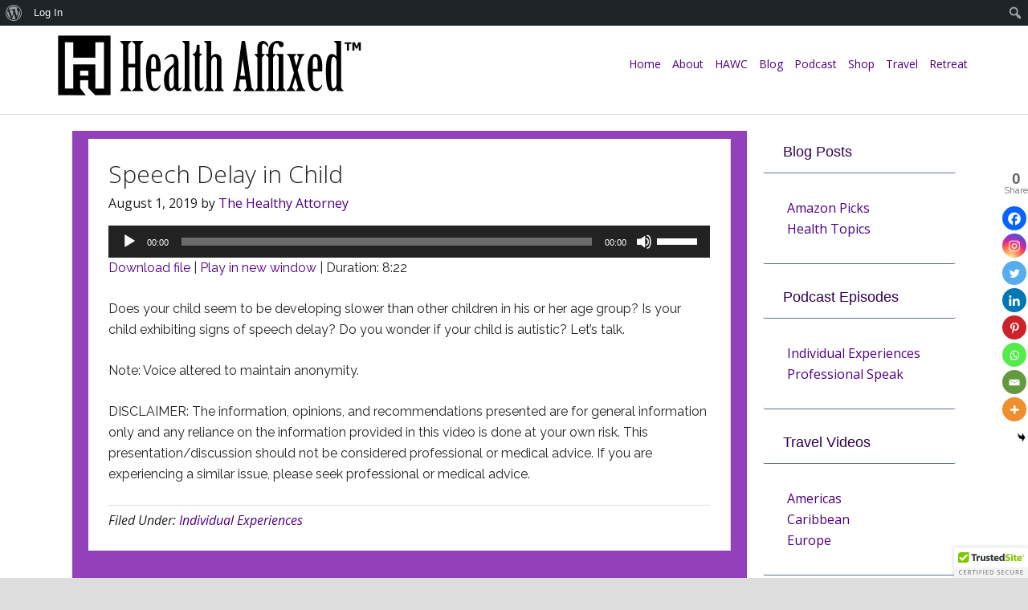

--- FILE ---
content_type: text/html; charset=UTF-8
request_url: https://healthaffixed.com/wp-admin/admin-ajax.php?action=the_champ_sharing_count&urls%5B%5D=https%3A%2F%2Fhealthaffixed.com%2Fspeech-delay-in-child%2F
body_size: -171
content:
{"facebook_urls":[["https:\/\/healthaffixed.com\/speech-delay-in-child\/"]],"status":1,"message":{"https:\/\/healthaffixed.com\/speech-delay-in-child\/":{"twitter":0,"linkedin":0,"pinterest":0,"reddit":0}}}

--- FILE ---
content_type: text/css
request_url: https://healthaffixed.com/wp-content/themes/dynamik-gen/lib/css/icons.css?ver=1.0.0
body_size: -207
content:
@font-face {
  font-family: 'FontAwesome';
  src: url('fonts/freelancer.eot');
  src: url('fonts/freelancer.eot#iefix') format('embedded-opentype'),
       url('fonts/freelancer.woff2') format('woff2'),
       url('fonts/freelancer.woff') format('woff'),
       url('fonts/freelancer.ttf') format('truetype'),
       url('fonts/freelancer.svg#freelancer') format('svg');
  font-weight: normal;
  font-style: normal;
}

#wpadminbar #wp-admin-bar-cobalt-apps-wp-admin-bar > .ab-item:before {
  width: 20px;
  height: 20px;
  top: 2px;
  font-family: FontAwesome;
  content: '\e800';
}

--- FILE ---
content_type: text/css
request_url: https://healthaffixed.com/wp-content/uploads/so-css/so-css-genesis.css?ver=1551059108
body_size: -47
content:
.fl-module.fl-module-rich-text.fl-node-5ad5826983dd9 {
  height: 0px;
}

.fl-module.fl-module-rich-text.fl-node-5ad5876b81ce4 {
  height: 0px;
}

.fl-module.fl-module-rich-text.fl-node-5ad821a3daa02 {
  height: 0px;
}

.fl-module.fl-module-rich-text.fl-node-5ad8222bc5b17 {
  height: 0px;
}

.fl-module.fl-module-rich-text.fl-node-5ad8227c78f5d {
  height: 0px;
}

.fl-module.fl-module-rich-text.fl-node-5ad822c4df66e {
  height: 0px;
}

.fl-module.fl-module-rich-text.fl-node-5ad823249ce14 {
  height: 0px;
}

.fl-module.fl-module-rich-text.fl-node-5ad8237b3b977 {
  height: 0px;
}

#sb_instagram .sbi_bio_info span {
  visibility: hidden;
}

#sb_instagram .sb_instagram_header p {
  visibility: hidden;
}

#sb_instagram .sb_instagram_header h3 {
  font-weight: bold;
}

#sb_instagram .sbi_caption {
  font-weight: bold;
}

.dynamik-page-builder .site-inner h2 {
  font-weight: bold;
  color: #4d0180;
  text-align: center;
}

.content-sidebar .content {
  background-color: #9241BA;
}

.bp_activity.type-bp_activity.post-0.page.type-page.status-publish.entry.override {
  padding: 15px;
}

.bp_members.type-bp_members.post-0.page.type-page.status-publish.entry.override {
  padding: 15px;
}

#buddypress .standard-form #profile-details-section {
  float: none;
}